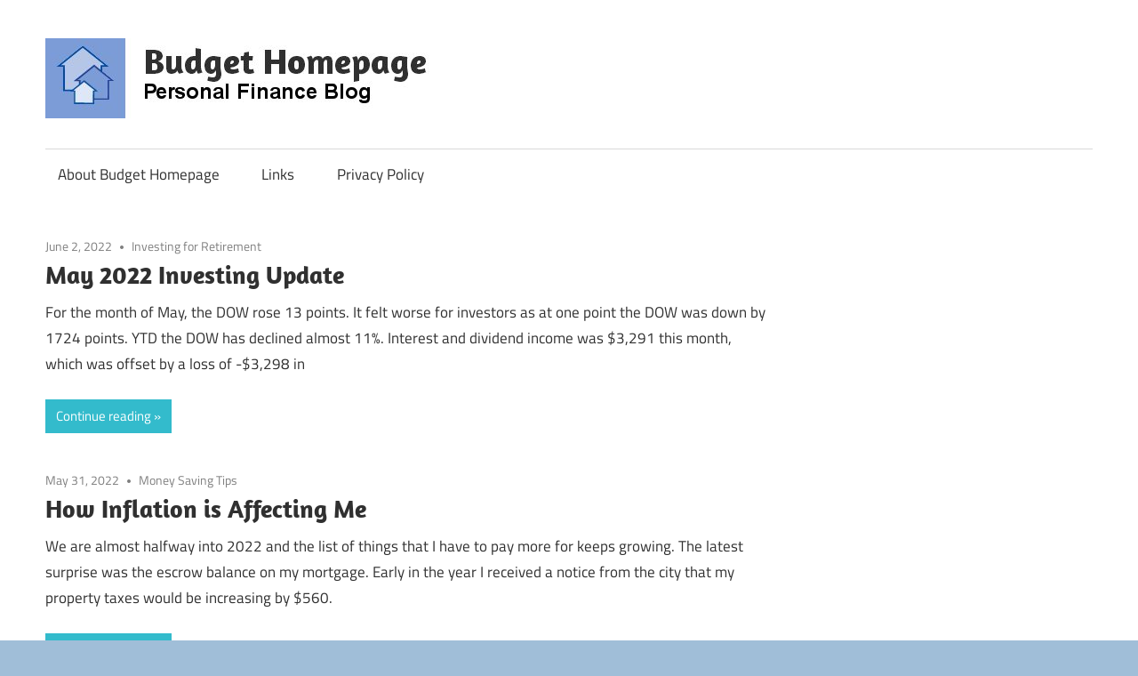

--- FILE ---
content_type: text/html; charset=UTF-8
request_url: http://www.budgethomepage.com/blog/?paged=24
body_size: 5116
content:
<!DOCTYPE html>
<html lang="en-US">

<head>
<meta charset="UTF-8">
<meta name="viewport" content="width=device-width, initial-scale=1">
<link rel="profile" href="http://gmpg.org/xfn/11">
<link rel="pingback" href="http://www.budgethomepage.com/blog/xmlrpc.php">

<title>Page 24</title>
<link rel='dns-prefetch' href='//s.w.org' />
<link rel='dns-prefetch' href='//www.googletagmanager.com' />
<link rel="alternate" type="application/rss+xml" title=" &raquo; Feed" href="http://www.budgethomepage.com/blog" />
<link rel="alternate" type="application/rss+xml" title=" &raquo; Comments Feed" href="http://www.budgethomepage.com/blog/?feed=comments-rss2" />
		<script type="text/javascript">
			window._wpemojiSettings = {"baseUrl":"https:\/\/s.w.org\/images\/core\/emoji\/13.0.0\/72x72\/","ext":".png","svgUrl":"https:\/\/s.w.org\/images\/core\/emoji\/13.0.0\/svg\/","svgExt":".svg","source":{"concatemoji":"http:\/\/www.budgethomepage.com\/blog\/wp-includes\/js\/wp-emoji-release.min.js?ver=5.5.17"}};
			!function(e,a,t){var n,r,o,i=a.createElement("canvas"),p=i.getContext&&i.getContext("2d");function s(e,t){var a=String.fromCharCode;p.clearRect(0,0,i.width,i.height),p.fillText(a.apply(this,e),0,0);e=i.toDataURL();return p.clearRect(0,0,i.width,i.height),p.fillText(a.apply(this,t),0,0),e===i.toDataURL()}function c(e){var t=a.createElement("script");t.src=e,t.defer=t.type="text/javascript",a.getElementsByTagName("head")[0].appendChild(t)}for(o=Array("flag","emoji"),t.supports={everything:!0,everythingExceptFlag:!0},r=0;r<o.length;r++)t.supports[o[r]]=function(e){if(!p||!p.fillText)return!1;switch(p.textBaseline="top",p.font="600 32px Arial",e){case"flag":return s([127987,65039,8205,9895,65039],[127987,65039,8203,9895,65039])?!1:!s([55356,56826,55356,56819],[55356,56826,8203,55356,56819])&&!s([55356,57332,56128,56423,56128,56418,56128,56421,56128,56430,56128,56423,56128,56447],[55356,57332,8203,56128,56423,8203,56128,56418,8203,56128,56421,8203,56128,56430,8203,56128,56423,8203,56128,56447]);case"emoji":return!s([55357,56424,8205,55356,57212],[55357,56424,8203,55356,57212])}return!1}(o[r]),t.supports.everything=t.supports.everything&&t.supports[o[r]],"flag"!==o[r]&&(t.supports.everythingExceptFlag=t.supports.everythingExceptFlag&&t.supports[o[r]]);t.supports.everythingExceptFlag=t.supports.everythingExceptFlag&&!t.supports.flag,t.DOMReady=!1,t.readyCallback=function(){t.DOMReady=!0},t.supports.everything||(n=function(){t.readyCallback()},a.addEventListener?(a.addEventListener("DOMContentLoaded",n,!1),e.addEventListener("load",n,!1)):(e.attachEvent("onload",n),a.attachEvent("onreadystatechange",function(){"complete"===a.readyState&&t.readyCallback()})),(n=t.source||{}).concatemoji?c(n.concatemoji):n.wpemoji&&n.twemoji&&(c(n.twemoji),c(n.wpemoji)))}(window,document,window._wpemojiSettings);
		</script>
		<style type="text/css">
img.wp-smiley,
img.emoji {
	display: inline !important;
	border: none !important;
	box-shadow: none !important;
	height: 1em !important;
	width: 1em !important;
	margin: 0 .07em !important;
	vertical-align: -0.1em !important;
	background: none !important;
	padding: 0 !important;
}
</style>
	<link rel='stylesheet' id='maxwell-custom-fonts-css'  href='http://www.budgethomepage.com/blog/wp-content/themes/maxwell/assets/css/custom-fonts.css?ver=20180413' type='text/css' media='all' />
<link rel='stylesheet' id='wp-block-library-css'  href='http://www.budgethomepage.com/blog/wp-includes/css/dist/block-library/style.min.css?ver=5.5.17' type='text/css' media='all' />
<link rel='stylesheet' id='dashicons-css'  href='http://www.budgethomepage.com/blog/wp-includes/css/dashicons.min.css?ver=5.5.17' type='text/css' media='all' />
<link rel='stylesheet' id='post-views-counter-frontend-css'  href='http://www.budgethomepage.com/blog/wp-content/plugins/post-views-counter/css/frontend.min.css?ver=1.3.13' type='text/css' media='all' />
<link rel='stylesheet' id='maxwell-stylesheet-css'  href='http://www.budgethomepage.com/blog/wp-content/themes/maxwell/style.css?ver=1.9' type='text/css' media='all' />
<link rel='stylesheet' id='maxwell-safari-flexbox-fixes-css'  href='http://www.budgethomepage.com/blog/wp-content/themes/maxwell/assets/css/safari-flexbox-fixes.css?ver=20200420' type='text/css' media='all' />
<link rel='stylesheet' id='genericons-css'  href='http://www.budgethomepage.com/blog/wp-content/themes/maxwell/assets/genericons/genericons.css?ver=3.4.1' type='text/css' media='all' />
<!--[if lt IE 9]>
<script type='text/javascript' src='http://www.budgethomepage.com/blog/wp-content/themes/maxwell/assets/js/html5shiv.min.js?ver=3.7.3' id='html5shiv-js'></script>
<![endif]-->
<script type='text/javascript' src='http://www.budgethomepage.com/blog/wp-includes/js/jquery/jquery.js?ver=1.12.4-wp' id='jquery-core-js'></script>
<script type='text/javascript' id='maxwell-jquery-navigation-js-extra'>
/* <![CDATA[ */
var maxwell_menu_title = "Navigation";
/* ]]> */
</script>
<script type='text/javascript' src='http://www.budgethomepage.com/blog/wp-content/themes/maxwell/assets/js/navigation.js?ver=20160719' id='maxwell-jquery-navigation-js'></script>
<link rel="https://api.w.org/" href="http://www.budgethomepage.com/blog/index.php?rest_route=/" /><link rel="EditURI" type="application/rsd+xml" title="RSD" href="http://www.budgethomepage.com/blog/xmlrpc.php?rsd" />
<link rel="wlwmanifest" type="application/wlwmanifest+xml" href="http://www.budgethomepage.com/blog/wp-includes/wlwmanifest.xml" /> 
<meta name="generator" content="WordPress 5.5.17" />
<meta name="generator" content="Site Kit by Google 1.124.0" /><meta name="google-site-verification" content="OD1KMB6rpV1-X-gN8UdeCwRrOdJverXe8huDCZh3yq0"><style type="text/css">.recentcomments a{display:inline !important;padding:0 !important;margin:0 !important;}</style><style type="text/css" id="custom-background-css">
body.custom-background { background-color: #a0bed8; }
</style>
	<link rel="icon" href="http://www.budgethomepage.com/blog/wp-content/uploads/2019/07/Bhp_Logo2.jpg" sizes="32x32" />
<link rel="icon" href="http://www.budgethomepage.com/blog/wp-content/uploads/2019/07/Bhp_Logo2.jpg" sizes="192x192" />
<link rel="apple-touch-icon" href="http://www.budgethomepage.com/blog/wp-content/uploads/2019/07/Bhp_Logo2.jpg" />
<meta name="msapplication-TileImage" content="http://www.budgethomepage.com/blog/wp-content/uploads/2019/07/Bhp_Logo2.jpg" />
</head>

<body class="home blog paged custom-background wp-custom-logo wp-embed-responsive paged-24 post-layout-one-column">

	
	<div id="page" class="hfeed site">

		<a class="skip-link screen-reader-text" href="#content">Skip to content</a>

		<header id="masthead" class="site-header clearfix" role="banner">

			<div class="header-main container clearfix">

				<div id="logo" class="site-branding clearfix">

					<a href="http://www.budgethomepage.com/blog/" class="custom-logo-link" rel="home"><img width="500" height="90" src="http://www.budgethomepage.com/blog/wp-content/uploads/2019/07/Budget_Banner.jpg" class="custom-logo" alt="Budget Homepage - Personal Finance Blog" srcset="http://www.budgethomepage.com/blog/wp-content/uploads/2019/07/Budget_Banner.jpg 500w, http://www.budgethomepage.com/blog/wp-content/uploads/2019/07/Budget_Banner-300x54.jpg 300w" sizes="(max-width: 500px) 100vw, 500px" /></a>					
			<h1 class="site-title"><a href="http://www.budgethomepage.com/blog/" rel="home"></a></h1>

							
				</div><!-- .site-branding -->

				<div class="header-widgets clearfix">

					<aside id="custom_html-5" class="widget_text header-widget widget_custom_html"><div class="textwidget custom-html-widget"> <script async src="//pagead2.googlesyndication.com/pagead/js/adsbygoogle.js"></script>
        <!-- Budget Banner Ad -->
        <ins class="adsbygoogle"
     style="display:inline-block;width:468px;height:60px"
     data-ad-client="ca-pub-6475632096283063"
     data-ad-slot="3144951807"></ins> 
        <script>
(adsbygoogle = window.adsbygoogle || []).push({});
</script></div></aside>
				</div><!-- .header-widgets -->

			</div><!-- .header-main -->

			<div id="main-navigation-wrap" class="primary-navigation-wrap">

				
				<nav id="main-navigation" class="primary-navigation navigation container clearfix" role="navigation">
					<ul id="menu-main-navigation" class="main-navigation-menu menu"><li class="page_item page-item-7"><a href="http://www.budgethomepage.com/blog/?page_id=7">About Budget Homepage</a></li>
<li class="page_item page-item-2"><a href="http://www.budgethomepage.com/blog/?page_id=2">Links</a></li>
<li class="page_item page-item-3"><a href="http://www.budgethomepage.com/blog/?page_id=3">Privacy Policy</a></li>
</ul>				</nav><!-- #main-navigation -->

			</div>

		</header><!-- #masthead -->

		
		<div id="content" class="site-content container clearfix">

			
	<section id="primary" class="content-archive content-area">
		<main id="main" class="site-main" role="main">

		
			<div id="post-wrapper" class="post-wrapper clearfix">

				
<div class="post-column clearfix">

	<article id="post-468" class="post-468 post type-post status-publish format-standard hentry category-investing-for-retirement">

		
		<header class="entry-header">

			<div class="entry-meta"><span class="meta-date"><a href="http://www.budgethomepage.com/blog/?p=468" title="3:50 pm" rel="bookmark"><time class="entry-date published updated" datetime="2022-06-02T15:50:56+00:00">June 2, 2022</time></a></span><span class="meta-category"> <a href="http://www.budgethomepage.com/blog/?cat=3" rel="category">Investing for Retirement</a></span></div>
			<h2 class="entry-title"><a href="http://www.budgethomepage.com/blog/?p=468" rel="bookmark">May 2022 Investing Update</a></h2>
		</header><!-- .entry-header -->

		<div class="entry-content entry-excerpt clearfix">
			<p>For the month of May, the DOW rose 13 points. It felt worse for investors as at one point the DOW was down by 1724 points. YTD the DOW has declined almost 11%. Interest and dividend income was $3,291 this month, which was offset by a loss of -$3,298 in</p>
			
			<a href="http://www.budgethomepage.com/blog/?p=468" class="more-link">Continue reading</a>

				</div><!-- .entry-content -->

	</article>

</div>

<div class="post-column clearfix">

	<article id="post-465" class="post-465 post type-post status-publish format-standard hentry category-money-saving-tips">

		
		<header class="entry-header">

			<div class="entry-meta"><span class="meta-date"><a href="http://www.budgethomepage.com/blog/?p=465" title="6:01 pm" rel="bookmark"><time class="entry-date published updated" datetime="2022-05-31T18:01:07+00:00">May 31, 2022</time></a></span><span class="meta-category"> <a href="http://www.budgethomepage.com/blog/?cat=2" rel="category">Money Saving Tips</a></span></div>
			<h2 class="entry-title"><a href="http://www.budgethomepage.com/blog/?p=465" rel="bookmark">How Inflation is Affecting Me</a></h2>
		</header><!-- .entry-header -->

		<div class="entry-content entry-excerpt clearfix">
			<p>We are almost halfway into 2022 and the list of things that I have to pay more for keeps growing. The latest surprise was the escrow balance on my mortgage. Early in the year I received a notice from the city that my property taxes would be increasing by $560.</p>
			
			<a href="http://www.budgethomepage.com/blog/?p=465" class="more-link">Continue reading</a>

				</div><!-- .entry-content -->

	</article>

</div>

<div class="post-column clearfix">

	<article id="post-460" class="post-460 post type-post status-publish format-standard hentry category-money-saving-tips">

		
		<header class="entry-header">

			<div class="entry-meta"><span class="meta-date"><a href="http://www.budgethomepage.com/blog/?p=460" title="8:01 pm" rel="bookmark"><time class="entry-date published updated" datetime="2022-05-25T20:01:10+00:00">May 25, 2022</time></a></span><span class="meta-category"> <a href="http://www.budgethomepage.com/blog/?cat=2" rel="category">Money Saving Tips</a></span></div>
			<h2 class="entry-title"><a href="http://www.budgethomepage.com/blog/?p=460" rel="bookmark">Can GasBuddy Find Lowest Price?</a></h2>
		</header><!-- .entry-header -->

		<div class="entry-content entry-excerpt clearfix">
			<p>Gasoline prices in my area are at a record high at $4.34 per gallon. The price of crude oil has risen by 32% this year, while gasoline is up by 57%. I basically have stopped driving because of this. Last month, I needed to put some fuel in my vehicle</p>
			
			<a href="http://www.budgethomepage.com/blog/?p=460" class="more-link">Continue reading</a>

				</div><!-- .entry-content -->

	</article>

</div>

<div class="post-column clearfix">

	<article id="post-456" class="post-456 post type-post status-publish format-standard hentry category-investing-for-retirement">

		
		<header class="entry-header">

			<div class="entry-meta"><span class="meta-date"><a href="http://www.budgethomepage.com/blog/?p=456" title="3:32 pm" rel="bookmark"><time class="entry-date published updated" datetime="2022-05-14T15:32:32+00:00">May 14, 2022</time></a></span><span class="meta-category"> <a href="http://www.budgethomepage.com/blog/?cat=3" rel="category">Investing for Retirement</a></span></div>
			<h2 class="entry-title"><a href="http://www.budgethomepage.com/blog/?p=456" rel="bookmark">April 2022 Investing Update</a></h2>
		</header><!-- .entry-header -->

		<div class="entry-content entry-excerpt clearfix">
			<p>For the month of April, the DOW lost 1841 points. My investments decreased by 4.16% during the month. YTD my investments are down 8%. Interest and dividend income was $1,322 this month. Withdrawals for living expenses came to $801 for the past month. I am a little late posting this</p>
			
			<a href="http://www.budgethomepage.com/blog/?p=456" class="more-link">Continue reading</a>

				</div><!-- .entry-content -->

	</article>

</div>

<div class="post-column clearfix">

	<article id="post-452" class="post-452 post type-post status-publish format-standard hentry category-reselling">

		
		<header class="entry-header">

			<div class="entry-meta"><span class="meta-date"><a href="http://www.budgethomepage.com/blog/?p=452" title="8:35 pm" rel="bookmark"><time class="entry-date published updated" datetime="2022-04-22T20:35:45+00:00">April 22, 2022</time></a></span><span class="meta-category"> <a href="http://www.budgethomepage.com/blog/?cat=4" rel="category">Reselling</a></span></div>
			<h2 class="entry-title"><a href="http://www.budgethomepage.com/blog/?p=452" rel="bookmark">Ebay Final Value Fee Includes Tax</a></h2>
		</header><!-- .entry-header -->

		<div class="entry-content entry-excerpt clearfix">
			<p>The other day I sold a watch on Ebay for $54. That may sound like a good sale, but the listing was on Ebay for a year before it sold. Over that time, I lowered the price several times as I tried to find a buyer. When I put the</p>
			
			<a href="http://www.budgethomepage.com/blog/?p=452" class="more-link">Continue reading</a>

				</div><!-- .entry-content -->

	</article>

</div>

<div class="post-column clearfix">

	<article id="post-450" class="post-450 post type-post status-publish format-standard hentry category-money-saving-tips">

		
		<header class="entry-header">

			<div class="entry-meta"><span class="meta-date"><a href="http://www.budgethomepage.com/blog/?p=450" title="4:34 pm" rel="bookmark"><time class="entry-date published updated" datetime="2022-04-19T16:34:04+00:00">April 19, 2022</time></a></span><span class="meta-category"> <a href="http://www.budgethomepage.com/blog/?cat=2" rel="category">Money Saving Tips</a></span></div>
			<h2 class="entry-title"><a href="http://www.budgethomepage.com/blog/?p=450" rel="bookmark">Best Battery Maintainer</a></h2>
		</header><!-- .entry-header -->

		<div class="entry-content entry-excerpt clearfix">
			<p>I knocked one item off my 2022 wish list. I found a battery maintainer on Amazon Warehouse and bought it for $42.94. It is the NOCO GENIUS 2-Amp Automatic Smart Charger. You can find my review of it here. I spent a few dollars more than I wanted to, but</p>
			
			<a href="http://www.budgethomepage.com/blog/?p=450" class="more-link">Continue reading</a>

				</div><!-- .entry-content -->

	</article>

</div>

			</div>

			
	<nav class="navigation pagination" role="navigation" aria-label="Posts">
		<h2 class="screen-reader-text">Posts navigation</h2>
		<div class="nav-links"><a class="prev page-numbers" href="http://www.budgethomepage.com/blog/?paged=23">&laquo<span class="screen-reader-text">Previous Posts</span></a>
<a class="page-numbers" href="http://www.budgethomepage.com/blog/">1</a>
<span class="page-numbers dots">&hellip;</span>
<a class="page-numbers" href="http://www.budgethomepage.com/blog/?paged=22">22</a>
<a class="page-numbers" href="http://www.budgethomepage.com/blog/?paged=23">23</a>
<span aria-current="page" class="page-numbers current">24</span>
<a class="page-numbers" href="http://www.budgethomepage.com/blog/?paged=25">25</a>
<a class="page-numbers" href="http://www.budgethomepage.com/blog/?paged=26">26</a>
<span class="page-numbers dots">&hellip;</span>
<a class="page-numbers" href="http://www.budgethomepage.com/blog/?paged=42">42</a>
<a class="next page-numbers" href="http://www.budgethomepage.com/blog/?paged=25"><span class="screen-reader-text">Next Posts</span>&raquo;</a></div>
	</nav>
		
		</main><!-- #main -->
	</section><!-- #primary -->

	
	<section id="secondary" class="sidebar widget-area clearfix" role="complementary">

		<aside id="custom_html-3" class="widget_text widget widget_custom_html clearfix"><div class="textwidget custom-html-widget"><script async src="//pagead2.googlesyndication.com/pagead/js/adsbygoogle.js"></script>
<!-- Budget Side Ad -->
<ins class="adsbygoogle"
     style="display:inline-block;width:160px;height:600px"
     data-ad-client="ca-pub-6475632096283063"
     data-ad-slot="9470687008"></ins>
<script>
(adsbygoogle = window.adsbygoogle || []).push({});
</script>
<script async src="//pagead2.googlesyndication.com/pagead/js/adsbygoogle.js"></script>
<!-- Budget Side Ad -->
<ins class="adsbygoogle"
     style="display:inline-block;width:160px;height:600px"
     data-ad-client="ca-pub-6475632096283063"
     data-ad-slot="9470687008"></ins>
<script>
(adsbygoogle = window.adsbygoogle || []).push({});
</script></div></aside>
	</section><!-- #secondary -->



	</div><!-- #content -->

	
	<div id="footer" class="footer-wrap">

		<footer id="colophon" class="site-footer container clearfix" role="contentinfo">

			
			<div id="footer-text" class="site-info">
				
	<span class="credit-link">
		WordPress Theme: Maxwell by <a href="https://themezee.com/" target="_blank" rel="nofollow">ThemeZee</a>.	</span>

				</div><!-- .site-info -->

		</footer><!-- #colophon -->

	</div>

</div><!-- #page -->

<script type='text/javascript' src='http://www.budgethomepage.com/blog/wp-includes/js/wp-embed.min.js?ver=5.5.17' id='wp-embed-js'></script>

</body>
</html>


--- FILE ---
content_type: text/html; charset=utf-8
request_url: https://www.google.com/recaptcha/api2/aframe
body_size: 266
content:
<!DOCTYPE HTML><html><head><meta http-equiv="content-type" content="text/html; charset=UTF-8"></head><body><script nonce="rnV5luWdrUxdk-p4Wr4Y3A">/** Anti-fraud and anti-abuse applications only. See google.com/recaptcha */ try{var clients={'sodar':'https://pagead2.googlesyndication.com/pagead/sodar?'};window.addEventListener("message",function(a){try{if(a.source===window.parent){var b=JSON.parse(a.data);var c=clients[b['id']];if(c){var d=document.createElement('img');d.src=c+b['params']+'&rc='+(localStorage.getItem("rc::a")?sessionStorage.getItem("rc::b"):"");window.document.body.appendChild(d);sessionStorage.setItem("rc::e",parseInt(sessionStorage.getItem("rc::e")||0)+1);localStorage.setItem("rc::h",'1768453432633');}}}catch(b){}});window.parent.postMessage("_grecaptcha_ready", "*");}catch(b){}</script></body></html>